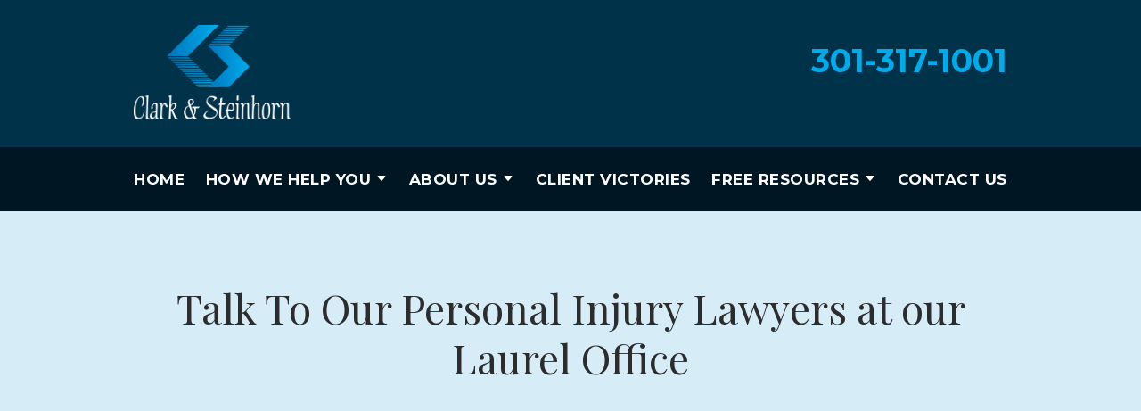

--- FILE ---
content_type: text/css
request_url: https://www.maryland-law.com/includes/default/sections/aside/min/styles.css?v=5.5.012
body_size: 2576
content:
@media (max-width:1079px){#aside{display:flex;flex-wrap:wrap;justify-content:space-around}}@media (max-width:1079px){#aside .mod:not(.dss-form){display:flex;flex-direction:column;margin-bottom:20px;width:47%}}@media (max-width:699px){#aside .mod:not(.dss-form){width:100%}}#aside .mod:not(.dss-form)+.mod.custom-button{margin-top:20px}#aside .mod:not(.dss-form) .heading{background:#003249;color:#fff;font-size:20px;font-weight:700;line-height:26px;margin:0;padding:10px 30px;text-transform:uppercase}@media screen and (min-width:520px){#aside .mod:not(.dss-form) .heading{font-size:calc(18.47059px + .29412vw)}}@media screen and (min-width:1200px){#aside .mod:not(.dss-form) .heading{font-size:22px}}@media screen and (min-width:520px){#aside .mod:not(.dss-form) .heading{line-height:calc(24.47059px + .29412vw)}}@media screen and (min-width:1200px){#aside .mod:not(.dss-form) .heading{line-height:28px}}#aside .mod:not(.dss-form) .heading a{color:#fff;text-decoration:none}#aside .mod:not(.dss-form) .heading a:hover{text-decoration:underline}#aside .mod:not(.dss-form) .inner{border-left:1px solid #003249;font-size:90%;padding:30px 0 30px 30px}@media (max-width:1079px){#aside .mod:not(.dss-form) .inner{border:2px solid #003249;display:flex;flex:1 1 auto;flex-direction:column;justify-content:space-between;padding:15px 15px 20px}}#aside .mod:not(.dss-form) ul{list-style:none;margin:0;padding:0}#aside .mod:not(.dss-form) li{line-height:1.5em}#aside .mod:not(.dss-form) li a{color:rgba(44,44,44,.8);text-decoration:none}#aside .mod:not(.dss-form) li a:hover{color:#2c2c2c;text-decoration:underline}#aside .mod:not(.dss-form) .date{color:#2c2c2c;display:block;font-weight:700;font-size:85%}#aside .mod:not(.dss-form) .footer{margin-right:20px;margin-top:15px;text-align:right}#aside .mod:not(.dss-form) .footer a{color:#003249;font-size:90%;font-weight:700;text-decoration:none;text-transform:uppercase}#aside .mod:not(.dss-form) .footer a:after{content:"\f35a";display:inline-block;font-family:Font Awesome\ 5;margin-left:3px}#aside .mod:not(.dss-form) .footer a:hover{color:#0076dc}#aside .mod:not(.dss-form).custom-button{border:1px solid rgba(0,50,73,.1);margin-bottom:20px;padding:8px}@media (max-width:1079px){#aside .mod:not(.dss-form).custom-button{width:95%}}@media (max-width:699px){#aside .mod:not(.dss-form).custom-button{width:100%}}#aside .mod:not(.dss-form).custom-button .button{align-items:center;display:flex;flex:1 1 auto}#aside .mod:not(.dss-form).custom-button .fas{font-size:40px;height:40px;margin-right:15px;width:40px}#aside .mod:not(.dss-form).custom-button .text{font-size:130%;font-weight:700;text-align:left}@media (max-width:1319px){#aside .mod:not(.dss-form).custom-button .text{font-size:110%}}@media (max-width:1079px){#aside .mod:not(.dss-form) .slick-slider{margin-bottom:40px}}#aside .mod:not(.dss-form) .slick-slider .slick-track{align-items:center;display:flex;justify-content:center}#aside .mod:not(.dss-form) .slick-slider .slick-next{right:12px}#aside .mod:not(.dss-form) .slick-slider .slick-prev{left:12px}#aside .mod:not(.dss-form) .slick-slider .slick-next a,#aside .mod:not(.dss-form) .slick-slider .slick-prev a{font-size:22px}#aside .mod:not(.dss-form) .slick-slider .slick-dots{display:flex}#aside .mod:not(.dss-form) .slick-slider .slick-dots li{margin:0 5px;padding:0}#aside .mod:not(.dss-form) .slick-slider .slick-dots li:only-child{display:none}#aside .mod.badges .inner{overflow:hidden;padding:15px 0}#aside .mod.badges .wrapper{padding:0 40px}#aside .mod.badges .badge{text-align:center}#aside .mod.badges .img-responsive{margin:auto;max-height:130px;max-width:100%}#aside .mod.caseresults a .awarded{color:#2c2c2c;display:block;font-weight:700}#aside .mod.caseresults a .awarded:before{color:#003249;content:"Awarded: ";text-transform:uppercase}#aside .mod.caseresults a:hover .awarded{color:#0076dc}#aside .dss-form{background:#003249;border:1px solid #000f16;margin-left:auto;margin-right:auto;padding:30px;width:100%}#aside .dss-form .heading{color:#fff;margin:0 0 10px}#aside .dss-form .dss-form-footer,#aside .dss-form .dss-form-intro{color:#fff}#aside .dss-form .dss-form-footer a,#aside .dss-form .dss-form-intro a{color:#b2def2;text-decoration:none}#aside .dss-form ::-moz-placeholder{color:#fff;opacity:1}#aside .dss-form ::placeholder{color:#fff}#aside .dss-form form{display:grid;margin-top:20px;position:relative;row-gap:10px}#aside .dss-form form input[type=hidden]{display:none}#aside .dss-form form .form-group{color:#fff;display:block;position:relative;width:100%}#aside .dss-form form .form-group>input,#aside .dss-form form .form-group>select,#aside .dss-form form .form-group>textarea{background:hsla(0,0%,100%,.5);border:1px solid #000f16;display:block;padding:10px 12px;width:100%}#aside .dss-form form .form-group.type-select{position:relative}#aside .dss-form form .form-group.type-select:after{color:#fff;content:"\f0d7";font-family:Font Awesome\ 5;font-size:18px;position:absolute;top:6px;right:14px}#aside .dss-form form .form-group.type-select select{appearance:none;-webkit-appearance:none;-moz-appearance:none;padding:5px 12px;position:relative;z-index:1}#aside .dss-form form .form-group.type-select select::-ms-expand{display:none}#aside .dss-form form .form-group.type-select select option{color:#2c2c2c}#aside .dss-form form .form-group .checkbox input:hover,#aside .dss-form form .form-group .checkbox label:hover,#aside .dss-form form .form-group .radio input:hover,#aside .dss-form form .form-group .radio label:hover,#aside .dss-form form .form-group select:hover{cursor:pointer}#aside .dss-form form .form-group.input-display-privacy-agree label{align-items:center;display:flex}#aside .dss-form form .form-group.input-display-privacy-agree label input{margin-right:10px}#aside .dss-form form .form-group.input-display-privacy-agree a{color:#b2def2;margin-left:5px;text-decoration:none}#aside .dss-form form .form-group.input-display-privacy-agree a:hover{text-decoration:underline}#aside .dss-form form .form-group:not(.type-radio):not(.type-checkbox):not(.checkbox) label{transition:all .25s ease;height:0;opacity:0;position:absolute;top:0;visibility:hidden}#aside .dss-form form .form-group:not(.type-radio):not(.type-checkbox):not(.checkbox) .active-label{background-color:#003249;border:1px solid #fff;border-bottom:none;border-top-left-radius:5px;border-top-right-radius:5px;color:#fff;font-size:14px;font-weight:600;line-height:25px;height:25px;padding:0 12px;position:absolute;top:-25px;opacity:1;visibility:visible}#aside .dss-form form .form-group:not(.type-radio):not(.type-checkbox):not(.checkbox) .active-label+.form-control{border-top-left-radius:0}#aside .dss-form form .form-group .form-label,#aside .dss-form form .form-group.type-checkbox>label,#aside .dss-form form .form-group.type-radio>label{color:#fff}#aside .dss-form form .form-group input:focus::-webkit-input-placeholder,#aside .dss-form form .form-group textarea:focus::-webkit-input-placeholder{opacity:0;transition:opacity .5s ease .5s}#aside .dss-form form .button{border-radius:5px}#aside .dss-form form #recaptcha-div-0,#aside .dss-form form #recaptcha-div-1,#aside .dss-form form #recaptcha-div-2{position:absolute;left:0;top:0}#aside .dss-form .recaptcha-footer,#aside .dss-form .recaptcha-footer a{color:#fff}#aside .dss-form .recaptcha-footer .inner-text{border-right-color:hsla(0,0%,100%,.65);margin-right:5px}#aside .mod.dss-form{margin-bottom:20px}@media (max-width:1079px){#aside .mod.dss-form{width:97%}}@media (max-width:699px){#aside .mod.dss-form{width:100%}}#aside .mod.dss-form .button{width:100%}#aside .mod.dss-form .recaptcha-footer{line-height:22px;text-align:center}#aside .mod.faqs .inner>ul>li a{align-items:center;display:flex;justify-content:flex-start}#aside .mod.faqs .inner>ul>li a .q{color:#003249;flex:0 0 auto;font-size:40px;margin:3px 10px 0 -10px}#aside .mod.faqs .inner>ul>li a:hover{text-decoration:none}#aside .mod.faqs .inner>ul>li a:hover .question{text-decoration:underline}@media (max-width:1319px){#aside .mod.locations{font-size:90%}}@media (max-width:1079px){#aside .mod.locations{font-size:100%}}#aside .mod.locations .inner{padding:15px 0}#aside .mod.locations .locations{align-items:center;display:flex;flex:1 1 auto;justify-content:center;padding:0 10px}#aside .mod.locations .location{font-style:normal;margin:0 30px}#aside .mod.locations .title{font-size:110%;font-weight:700}#aside .mod.locations ul{list-style:none;margin:0;padding:0}#aside .mod.locations li{margin:0}#aside .mod.locations li.address{margin-bottom:15px}#aside .mod.locations li.detail{margin-top:15px}#aside .mod.locations li a{color:#0076dc;text-decoration:none}#aside .mod.locations li a:after{content:" +"}#aside .mod.locations li a:hover{cursor:pointer;text-decoration:underline}#aside .mod.locations .label{font-weight:700}#aside .mod.offers .inner{padding:15px 0}#aside .mod.offers a{display:block;margin:auto;text-align:center;text-decoration:none;width:70%}#aside .mod.offers a img{width:100%}#aside .mod.offers a .title{color:#2c2c2c;display:block;font-size:110%;font-weight:700;margin:15px 0}#aside .mod.offers a .button{display:block}#aside .mod.offers a:hover .title{color:#0076dc}#aside .mod.radio-podcast{margin:0 0 20px}#aside .mod.radio-podcast .heading{text-align:center}#aside .mod.radio-podcast .inner{background:#003249;color:#fff;padding:15px;text-align:center}#aside .mod.radio-podcast .inner .button{margin-bottom:30px;width:100%}#aside .mod.radio-podcast .inner .image{margin:0 auto 10px;max-width:100%}#aside .mod.radio-podcast .inner .smaller{font-size:13px;line-height:18px;margin-bottom:0}@media (max-width:1079px){#aside .mod.search{order:100;width:100%}}#aside .mod.search .search-box{display:flex}#aside .mod.search .search-field-input{padding-left:10px;width:calc(100% - 70px)}#aside .mod.search .button{border-radius:0;width:60px}#aside .mod.social .inner{align-items:center;display:flex;justify-content:space-between}@media (max-width:1079px){#aside .mod.social .inner{flex-direction:row}}#aside .mod.social a{align-items:center;display:flex;font-size:25px;height:40px;justify-content:center;padding:6px;text-decoration:none;transition:all .5s ease;width:40px}#aside .mod.social a svg{fill:#fff;height:auto;max-height:34px;max-width:34px;width:100%}#aside .mod.social a.facebook{background:#4267b2}#aside .mod.social a.instagram{background:#9b58b6}#aside .mod.social a.linkedin{background:#0077b5}#aside .mod.social a.twitter{background:#000}#aside .mod.social a.googleplus{background:#de5347}#aside .mod.social a.youtube{background:red}#aside .mod.social a.pinterest{background:#bd081b}#aside .mod.social a.hml{background:#e7380c}#aside .mod.social a.gmb{background:#fbbc05}#aside .mod.social a.avvo{background:#00437d}#aside .mod.social a.rss{background:#f18f34}#aside .mod.social a:hover{border-radius:10px}#aside .mod.social a:hover.facebook{background:#263c68}#aside .mod.social a:hover.instagram{background:#623375}#aside .mod.social a:hover.linkedin{background:#00344f}#aside .mod.social a:hover.twitter{background:#000}#aside .mod.social a:hover.googleplus{background:#a2281d}#aside .mod.social a:hover.youtube{background:#900}#aside .mod.social a:hover.pinterest{background:#5b040d}#aside .mod.social a:hover.rss{background:#b35c0c}#aside .mod.testimonials .inner{padding:15px 0 20px}#aside .mod.testimonials li{margin:15px 40px 0;padding:0;text-align:center}#aside .mod.testimonials li a:hover{text-decoration:none}#aside .mod.testimonials .summary{display:block;font-style:italic}#aside .mod.testimonials .client{display:block;font-weight:700;margin-top:10px}#aside .mod.testimonials .footer{margin-top:45px}